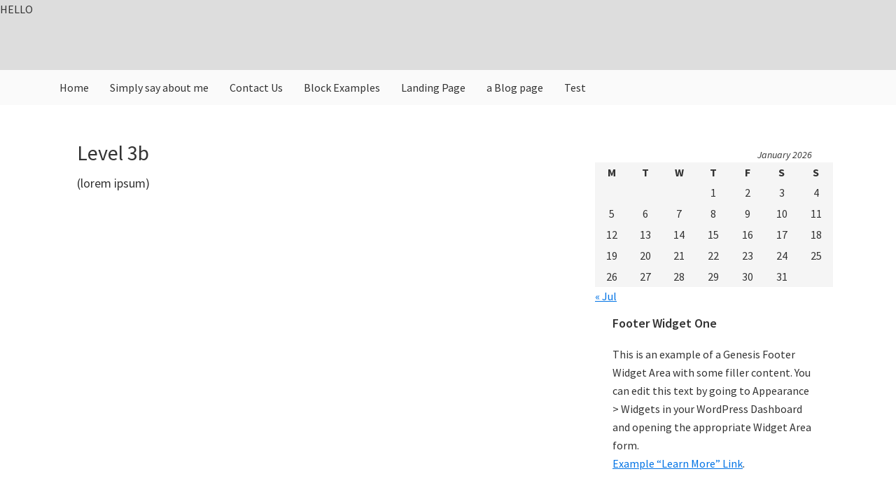

--- FILE ---
content_type: text/html; charset=UTF-8
request_url: https://cobaltsandbox.com/level-1/level-2/level-3b/
body_size: 8059
content:
<!DOCTYPE html>
<html lang="en-US">
<head >
<meta charset="UTF-8" />
<meta name="viewport" content="width=device-width, initial-scale=1" />
<meta name="viewport" content="width=device-width, initial-scale=1.0" id="dynamik-viewport"/>
<title>Level 3b</title>
<link rel='dns-prefetch' href='//fonts.googleapis.com' />
<meta name='robots' content='max-image-preview:large' />
<link rel='dns-prefetch' href='//fonts.googleapis.com' />
<link rel="alternate" type="application/rss+xml" title="Cobalt Sandbox &raquo; Feed" href="https://cobaltsandbox.com/feed/" />
<link rel="alternate" type="application/rss+xml" title="Cobalt Sandbox &raquo; Comments Feed" href="https://cobaltsandbox.com/comments/feed/" />
<link rel="alternate" title="oEmbed (JSON)" type="application/json+oembed" href="https://cobaltsandbox.com/wp-json/oembed/1.0/embed?url=https%3A%2F%2Fcobaltsandbox.com%2Flevel-1%2Flevel-2%2Flevel-3b%2F" />
<link rel="alternate" title="oEmbed (XML)" type="text/xml+oembed" href="https://cobaltsandbox.com/wp-json/oembed/1.0/embed?url=https%3A%2F%2Fcobaltsandbox.com%2Flevel-1%2Flevel-2%2Flevel-3b%2F&#038;format=xml" />
<link rel="canonical" href="https://cobaltsandbox.com/level-1/level-2/level-3b/" />
<style id='wp-img-auto-sizes-contain-inline-css' type='text/css'>
img:is([sizes=auto i],[sizes^="auto," i]){contain-intrinsic-size:3000px 1500px}
/*# sourceURL=wp-img-auto-sizes-contain-inline-css */
</style>
<link rel='stylesheet' id='dynamik_minified_stylesheet-css' href='https://cobaltsandbox.com/wp-content/uploads/dynamik-gen/theme/dynamik-min.css?ver=1762375052' type='text/css' media='all' />
<style id='wp-emoji-styles-inline-css' type='text/css'>

	img.wp-smiley, img.emoji {
		display: inline !important;
		border: none !important;
		box-shadow: none !important;
		height: 1em !important;
		width: 1em !important;
		margin: 0 0.07em !important;
		vertical-align: -0.1em !important;
		background: none !important;
		padding: 0 !important;
	}
/*# sourceURL=wp-emoji-styles-inline-css */
</style>
<style id='wp-block-library-inline-css' type='text/css'>
:root{--wp-block-synced-color:#7a00df;--wp-block-synced-color--rgb:122,0,223;--wp-bound-block-color:var(--wp-block-synced-color);--wp-editor-canvas-background:#ddd;--wp-admin-theme-color:#007cba;--wp-admin-theme-color--rgb:0,124,186;--wp-admin-theme-color-darker-10:#006ba1;--wp-admin-theme-color-darker-10--rgb:0,107,160.5;--wp-admin-theme-color-darker-20:#005a87;--wp-admin-theme-color-darker-20--rgb:0,90,135;--wp-admin-border-width-focus:2px}@media (min-resolution:192dpi){:root{--wp-admin-border-width-focus:1.5px}}.wp-element-button{cursor:pointer}:root .has-very-light-gray-background-color{background-color:#eee}:root .has-very-dark-gray-background-color{background-color:#313131}:root .has-very-light-gray-color{color:#eee}:root .has-very-dark-gray-color{color:#313131}:root .has-vivid-green-cyan-to-vivid-cyan-blue-gradient-background{background:linear-gradient(135deg,#00d084,#0693e3)}:root .has-purple-crush-gradient-background{background:linear-gradient(135deg,#34e2e4,#4721fb 50%,#ab1dfe)}:root .has-hazy-dawn-gradient-background{background:linear-gradient(135deg,#faaca8,#dad0ec)}:root .has-subdued-olive-gradient-background{background:linear-gradient(135deg,#fafae1,#67a671)}:root .has-atomic-cream-gradient-background{background:linear-gradient(135deg,#fdd79a,#004a59)}:root .has-nightshade-gradient-background{background:linear-gradient(135deg,#330968,#31cdcf)}:root .has-midnight-gradient-background{background:linear-gradient(135deg,#020381,#2874fc)}:root{--wp--preset--font-size--normal:16px;--wp--preset--font-size--huge:42px}.has-regular-font-size{font-size:1em}.has-larger-font-size{font-size:2.625em}.has-normal-font-size{font-size:var(--wp--preset--font-size--normal)}.has-huge-font-size{font-size:var(--wp--preset--font-size--huge)}.has-text-align-center{text-align:center}.has-text-align-left{text-align:left}.has-text-align-right{text-align:right}.has-fit-text{white-space:nowrap!important}#end-resizable-editor-section{display:none}.aligncenter{clear:both}.items-justified-left{justify-content:flex-start}.items-justified-center{justify-content:center}.items-justified-right{justify-content:flex-end}.items-justified-space-between{justify-content:space-between}.screen-reader-text{border:0;clip-path:inset(50%);height:1px;margin:-1px;overflow:hidden;padding:0;position:absolute;width:1px;word-wrap:normal!important}.screen-reader-text:focus{background-color:#ddd;clip-path:none;color:#444;display:block;font-size:1em;height:auto;left:5px;line-height:normal;padding:15px 23px 14px;text-decoration:none;top:5px;width:auto;z-index:100000}html :where(.has-border-color){border-style:solid}html :where([style*=border-top-color]){border-top-style:solid}html :where([style*=border-right-color]){border-right-style:solid}html :where([style*=border-bottom-color]){border-bottom-style:solid}html :where([style*=border-left-color]){border-left-style:solid}html :where([style*=border-width]){border-style:solid}html :where([style*=border-top-width]){border-top-style:solid}html :where([style*=border-right-width]){border-right-style:solid}html :where([style*=border-bottom-width]){border-bottom-style:solid}html :where([style*=border-left-width]){border-left-style:solid}html :where(img[class*=wp-image-]){height:auto;max-width:100%}:where(figure){margin:0 0 1em}html :where(.is-position-sticky){--wp-admin--admin-bar--position-offset:var(--wp-admin--admin-bar--height,0px)}@media screen and (max-width:600px){html :where(.is-position-sticky){--wp-admin--admin-bar--position-offset:0px}}

/*# sourceURL=wp-block-library-inline-css */
</style><style id='global-styles-inline-css' type='text/css'>
:root{--wp--preset--aspect-ratio--square: 1;--wp--preset--aspect-ratio--4-3: 4/3;--wp--preset--aspect-ratio--3-4: 3/4;--wp--preset--aspect-ratio--3-2: 3/2;--wp--preset--aspect-ratio--2-3: 2/3;--wp--preset--aspect-ratio--16-9: 16/9;--wp--preset--aspect-ratio--9-16: 9/16;--wp--preset--color--black: #000000;--wp--preset--color--cyan-bluish-gray: #abb8c3;--wp--preset--color--white: #ffffff;--wp--preset--color--pale-pink: #f78da7;--wp--preset--color--vivid-red: #cf2e2e;--wp--preset--color--luminous-vivid-orange: #ff6900;--wp--preset--color--luminous-vivid-amber: #fcb900;--wp--preset--color--light-green-cyan: #7bdcb5;--wp--preset--color--vivid-green-cyan: #00d084;--wp--preset--color--pale-cyan-blue: #8ed1fc;--wp--preset--color--vivid-cyan-blue: #0693e3;--wp--preset--color--vivid-purple: #9b51e0;--wp--preset--gradient--vivid-cyan-blue-to-vivid-purple: linear-gradient(135deg,rgb(6,147,227) 0%,rgb(155,81,224) 100%);--wp--preset--gradient--light-green-cyan-to-vivid-green-cyan: linear-gradient(135deg,rgb(122,220,180) 0%,rgb(0,208,130) 100%);--wp--preset--gradient--luminous-vivid-amber-to-luminous-vivid-orange: linear-gradient(135deg,rgb(252,185,0) 0%,rgb(255,105,0) 100%);--wp--preset--gradient--luminous-vivid-orange-to-vivid-red: linear-gradient(135deg,rgb(255,105,0) 0%,rgb(207,46,46) 100%);--wp--preset--gradient--very-light-gray-to-cyan-bluish-gray: linear-gradient(135deg,rgb(238,238,238) 0%,rgb(169,184,195) 100%);--wp--preset--gradient--cool-to-warm-spectrum: linear-gradient(135deg,rgb(74,234,220) 0%,rgb(151,120,209) 20%,rgb(207,42,186) 40%,rgb(238,44,130) 60%,rgb(251,105,98) 80%,rgb(254,248,76) 100%);--wp--preset--gradient--blush-light-purple: linear-gradient(135deg,rgb(255,206,236) 0%,rgb(152,150,240) 100%);--wp--preset--gradient--blush-bordeaux: linear-gradient(135deg,rgb(254,205,165) 0%,rgb(254,45,45) 50%,rgb(107,0,62) 100%);--wp--preset--gradient--luminous-dusk: linear-gradient(135deg,rgb(255,203,112) 0%,rgb(199,81,192) 50%,rgb(65,88,208) 100%);--wp--preset--gradient--pale-ocean: linear-gradient(135deg,rgb(255,245,203) 0%,rgb(182,227,212) 50%,rgb(51,167,181) 100%);--wp--preset--gradient--electric-grass: linear-gradient(135deg,rgb(202,248,128) 0%,rgb(113,206,126) 100%);--wp--preset--gradient--midnight: linear-gradient(135deg,rgb(2,3,129) 0%,rgb(40,116,252) 100%);--wp--preset--font-size--small: 13px;--wp--preset--font-size--medium: 20px;--wp--preset--font-size--large: 36px;--wp--preset--font-size--x-large: 42px;--wp--preset--spacing--20: 0.44rem;--wp--preset--spacing--30: 0.67rem;--wp--preset--spacing--40: 1rem;--wp--preset--spacing--50: 1.5rem;--wp--preset--spacing--60: 2.25rem;--wp--preset--spacing--70: 3.38rem;--wp--preset--spacing--80: 5.06rem;--wp--preset--shadow--natural: 6px 6px 9px rgba(0, 0, 0, 0.2);--wp--preset--shadow--deep: 12px 12px 50px rgba(0, 0, 0, 0.4);--wp--preset--shadow--sharp: 6px 6px 0px rgba(0, 0, 0, 0.2);--wp--preset--shadow--outlined: 6px 6px 0px -3px rgb(255, 255, 255), 6px 6px rgb(0, 0, 0);--wp--preset--shadow--crisp: 6px 6px 0px rgb(0, 0, 0);}:where(.is-layout-flex){gap: 0.5em;}:where(.is-layout-grid){gap: 0.5em;}body .is-layout-flex{display: flex;}.is-layout-flex{flex-wrap: wrap;align-items: center;}.is-layout-flex > :is(*, div){margin: 0;}body .is-layout-grid{display: grid;}.is-layout-grid > :is(*, div){margin: 0;}:where(.wp-block-columns.is-layout-flex){gap: 2em;}:where(.wp-block-columns.is-layout-grid){gap: 2em;}:where(.wp-block-post-template.is-layout-flex){gap: 1.25em;}:where(.wp-block-post-template.is-layout-grid){gap: 1.25em;}.has-black-color{color: var(--wp--preset--color--black) !important;}.has-cyan-bluish-gray-color{color: var(--wp--preset--color--cyan-bluish-gray) !important;}.has-white-color{color: var(--wp--preset--color--white) !important;}.has-pale-pink-color{color: var(--wp--preset--color--pale-pink) !important;}.has-vivid-red-color{color: var(--wp--preset--color--vivid-red) !important;}.has-luminous-vivid-orange-color{color: var(--wp--preset--color--luminous-vivid-orange) !important;}.has-luminous-vivid-amber-color{color: var(--wp--preset--color--luminous-vivid-amber) !important;}.has-light-green-cyan-color{color: var(--wp--preset--color--light-green-cyan) !important;}.has-vivid-green-cyan-color{color: var(--wp--preset--color--vivid-green-cyan) !important;}.has-pale-cyan-blue-color{color: var(--wp--preset--color--pale-cyan-blue) !important;}.has-vivid-cyan-blue-color{color: var(--wp--preset--color--vivid-cyan-blue) !important;}.has-vivid-purple-color{color: var(--wp--preset--color--vivid-purple) !important;}.has-black-background-color{background-color: var(--wp--preset--color--black) !important;}.has-cyan-bluish-gray-background-color{background-color: var(--wp--preset--color--cyan-bluish-gray) !important;}.has-white-background-color{background-color: var(--wp--preset--color--white) !important;}.has-pale-pink-background-color{background-color: var(--wp--preset--color--pale-pink) !important;}.has-vivid-red-background-color{background-color: var(--wp--preset--color--vivid-red) !important;}.has-luminous-vivid-orange-background-color{background-color: var(--wp--preset--color--luminous-vivid-orange) !important;}.has-luminous-vivid-amber-background-color{background-color: var(--wp--preset--color--luminous-vivid-amber) !important;}.has-light-green-cyan-background-color{background-color: var(--wp--preset--color--light-green-cyan) !important;}.has-vivid-green-cyan-background-color{background-color: var(--wp--preset--color--vivid-green-cyan) !important;}.has-pale-cyan-blue-background-color{background-color: var(--wp--preset--color--pale-cyan-blue) !important;}.has-vivid-cyan-blue-background-color{background-color: var(--wp--preset--color--vivid-cyan-blue) !important;}.has-vivid-purple-background-color{background-color: var(--wp--preset--color--vivid-purple) !important;}.has-black-border-color{border-color: var(--wp--preset--color--black) !important;}.has-cyan-bluish-gray-border-color{border-color: var(--wp--preset--color--cyan-bluish-gray) !important;}.has-white-border-color{border-color: var(--wp--preset--color--white) !important;}.has-pale-pink-border-color{border-color: var(--wp--preset--color--pale-pink) !important;}.has-vivid-red-border-color{border-color: var(--wp--preset--color--vivid-red) !important;}.has-luminous-vivid-orange-border-color{border-color: var(--wp--preset--color--luminous-vivid-orange) !important;}.has-luminous-vivid-amber-border-color{border-color: var(--wp--preset--color--luminous-vivid-amber) !important;}.has-light-green-cyan-border-color{border-color: var(--wp--preset--color--light-green-cyan) !important;}.has-vivid-green-cyan-border-color{border-color: var(--wp--preset--color--vivid-green-cyan) !important;}.has-pale-cyan-blue-border-color{border-color: var(--wp--preset--color--pale-cyan-blue) !important;}.has-vivid-cyan-blue-border-color{border-color: var(--wp--preset--color--vivid-cyan-blue) !important;}.has-vivid-purple-border-color{border-color: var(--wp--preset--color--vivid-purple) !important;}.has-vivid-cyan-blue-to-vivid-purple-gradient-background{background: var(--wp--preset--gradient--vivid-cyan-blue-to-vivid-purple) !important;}.has-light-green-cyan-to-vivid-green-cyan-gradient-background{background: var(--wp--preset--gradient--light-green-cyan-to-vivid-green-cyan) !important;}.has-luminous-vivid-amber-to-luminous-vivid-orange-gradient-background{background: var(--wp--preset--gradient--luminous-vivid-amber-to-luminous-vivid-orange) !important;}.has-luminous-vivid-orange-to-vivid-red-gradient-background{background: var(--wp--preset--gradient--luminous-vivid-orange-to-vivid-red) !important;}.has-very-light-gray-to-cyan-bluish-gray-gradient-background{background: var(--wp--preset--gradient--very-light-gray-to-cyan-bluish-gray) !important;}.has-cool-to-warm-spectrum-gradient-background{background: var(--wp--preset--gradient--cool-to-warm-spectrum) !important;}.has-blush-light-purple-gradient-background{background: var(--wp--preset--gradient--blush-light-purple) !important;}.has-blush-bordeaux-gradient-background{background: var(--wp--preset--gradient--blush-bordeaux) !important;}.has-luminous-dusk-gradient-background{background: var(--wp--preset--gradient--luminous-dusk) !important;}.has-pale-ocean-gradient-background{background: var(--wp--preset--gradient--pale-ocean) !important;}.has-electric-grass-gradient-background{background: var(--wp--preset--gradient--electric-grass) !important;}.has-midnight-gradient-background{background: var(--wp--preset--gradient--midnight) !important;}.has-small-font-size{font-size: var(--wp--preset--font-size--small) !important;}.has-medium-font-size{font-size: var(--wp--preset--font-size--medium) !important;}.has-large-font-size{font-size: var(--wp--preset--font-size--large) !important;}.has-x-large-font-size{font-size: var(--wp--preset--font-size--x-large) !important;}
/*# sourceURL=global-styles-inline-css */
</style>

<style id='classic-theme-styles-inline-css' type='text/css'>
/*! This file is auto-generated */
.wp-block-button__link{color:#fff;background-color:#32373c;border-radius:9999px;box-shadow:none;text-decoration:none;padding:calc(.667em + 2px) calc(1.333em + 2px);font-size:1.125em}.wp-block-file__button{background:#32373c;color:#fff;text-decoration:none}
/*# sourceURL=/wp-includes/css/classic-themes.min.css */
</style>
<link rel='stylesheet' id='wpa-css-css' href='https://cobaltsandbox.com/wp-content/plugins/honeypot/includes/css/wpa.css?ver=2.3.04' type='text/css' media='all' />
<style id='acgi-code-inline-inline-css' type='text/css'>
.site-header {
	background-color: #ddd;
}
/*# sourceURL=acgi-code-inline-inline-css */
</style>
<link rel='stylesheet' id='dynamik_enqueued_google_fonts-css' href='//fonts.googleapis.com/css?family=Source+Sans+Pro%3A400%2C400i%2C600%2C700&#038;display=auto&#038;ver=2.6.9.95' type='text/css' media='all' />
<link rel='stylesheet' id='google-font-raleway-css' href='https://fonts.googleapis.com/css2?family=Raleway:ital,wght@0,100..900;1,100..900&#038;display=swap' type='text/css' media='all' />
<script type="text/javascript" src="https://cobaltsandbox.com/wp-includes/js/jquery/jquery.min.js?ver=3.7.1" id="jquery-core-js"></script>
<script type="text/javascript" src="https://cobaltsandbox.com/wp-includes/js/jquery/jquery-migrate.min.js?ver=3.4.1" id="jquery-migrate-js"></script>
<script type="text/javascript" src="https://cobaltsandbox.com/wp-content/plugins/instant-ide-manager/lib/js/scripts.js?ver=1.8.3" id="instant-ide-manager-scripts-js"></script>
<link rel="https://api.w.org/" href="https://cobaltsandbox.com/wp-json/" /><link rel="alternate" title="JSON" type="application/json" href="https://cobaltsandbox.com/wp-json/wp/v2/pages/748" /><link rel="EditURI" type="application/rsd+xml" title="RSD" href="https://cobaltsandbox.com/xmlrpc.php?rsd" />
<link rel="pingback" href="https://cobaltsandbox.com/xmlrpc.php" />
<style type="text/css">.recentcomments a{display:inline !important;padding:0 !important;margin:0 !important;}</style><link rel="icon" href="https://cobaltsandbox.com/wp-content/uploads/2010/08/triforce-wallpaper-150x150.jpg" sizes="32x32" />
<link rel="icon" href="https://cobaltsandbox.com/wp-content/uploads/2010/08/triforce-wallpaper.jpg" sizes="192x192" />
<link rel="apple-touch-icon" href="https://cobaltsandbox.com/wp-content/uploads/2010/08/triforce-wallpaper.jpg" />
<meta name="msapplication-TileImage" content="https://cobaltsandbox.com/wp-content/uploads/2010/08/triforce-wallpaper.jpg" />
</head>
<body class="wp-singular page-template-default page page-id-748 page-child parent-pageid-1728 wp-theme-genesis wp-child-theme-dynamik-gen header-full-width content-sidebar genesis-breadcrumbs-hidden mac chrome feature-top-outside site-fluid override" itemscope itemtype="https://schema.org/WebPage"><div class="site-container"><ul class="genesis-skip-link"><li><a href="#genesis-nav-primary" class="screen-reader-shortcut"> Skip to primary navigation</a></li><li><a href="#genesis-content" class="screen-reader-shortcut"> Skip to main content</a></li><li><a href="#genesis-sidebar-primary" class="screen-reader-shortcut"> Skip to primary sidebar</a></li></ul><header class="site-header" itemscope itemtype="https://schema.org/WPHeader"><div class="wrap"><div class="title-area"><p class="site-title" itemprop="headline"><a href="https://cobaltsandbox.com/">Cobalt Sandbox</a></p><p class="site-description" itemprop="description">Just another WordPress site</p></div></div></header><nav class="nav-primary" aria-label="Main" itemscope itemtype="https://schema.org/SiteNavigationElement" id="genesis-nav-primary"><div class="wrap"><ul id="menu-header-menu" class="menu genesis-nav-menu menu-primary js-superfish"><li id="menu-item-17" class="menu-item menu-item-type-post_type menu-item-object-page menu-item-17"><a href="https://cobaltsandbox.com/homepage/" itemprop="url"><span itemprop="name">Home</span></a></li>
<li id="menu-item-18" class="menu-item menu-item-type-post_type menu-item-object-page menu-item-has-children menu-item-18"><a href="https://cobaltsandbox.com/about-us/" itemprop="url"><span itemprop="name">Simply say about me</span></a>
<ul class="sub-menu">
	<li id="menu-item-95" class="menu-item menu-item-type-post_type menu-item-object-page menu-item-95"><a href="https://cobaltsandbox.com/landing-page/" itemprop="url"><span itemprop="name">Landing Page</span></a></li>
	<li id="menu-item-96" class="menu-item menu-item-type-post_type menu-item-object-page menu-item-has-children menu-item-96"><a href="https://cobaltsandbox.com/contact-us/" itemprop="url"><span itemprop="name">Contact Us</span></a>
	<ul class="sub-menu">
		<li id="menu-item-97" class="menu-item menu-item-type-post_type menu-item-object-page menu-item-97"><a href="https://cobaltsandbox.com/about-us/" itemprop="url"><span itemprop="name">Simply say about me</span></a></li>
		<li id="menu-item-91" class="menu-item menu-item-type-post_type menu-item-object-page menu-item-91"><a href="https://cobaltsandbox.com/a-test-two/" itemprop="url"><span itemprop="name">A-Test Two</span></a></li>
	</ul>
</li>
</ul>
</li>
<li id="menu-item-19" class="menu-item menu-item-type-post_type menu-item-object-page menu-item-19"><a href="https://cobaltsandbox.com/contact-us/" itemprop="url"><span itemprop="name">Contact Us</span></a></li>
<li id="menu-item-20" class="menu-item menu-item-type-post_type menu-item-object-page menu-item-20"><a href="https://cobaltsandbox.com/block-content-examples/" itemprop="url"><span itemprop="name">Block Examples</span></a></li>
<li id="menu-item-21" class="menu-item menu-item-type-post_type menu-item-object-page menu-item-21"><a href="https://cobaltsandbox.com/landing-page/" itemprop="url"><span itemprop="name">Landing Page</span></a></li>
<li id="menu-item-2283" class="menu-item menu-item-type-post_type menu-item-object-page menu-item-2283"><a href="https://cobaltsandbox.com/blog/" itemprop="url"><span itemprop="name">a Blog page</span></a></li>
<li id="menu-item-2309" class="menu-item menu-item-type-custom menu-item-object-custom menu-item-has-children menu-item-2309"><a href="#" itemprop="url"><span itemprop="name">Test</span></a>
<ul class="sub-menu">
	<li id="menu-item-2307" class="menu-item menu-item-type-post_type menu-item-object-page menu-item-2307"><a href="https://cobaltsandbox.com/a-test-two/" itemprop="url"><span itemprop="name">A-Test Two</span></a></li>
	<li id="menu-item-2308" class="menu-item menu-item-type-post_type menu-item-object-page menu-item-2308"><a href="https://cobaltsandbox.com/43-2/" itemprop="url"><span itemprop="name">Home Two</span></a></li>
</ul>
</li>
</ul></div></nav><div class="site-inner"><div class="content-sidebar-wrap"><main class="content" id="genesis-content"><article class="post-748 page type-page status-publish entry override" aria-label="Level 3b" itemscope itemtype="https://schema.org/CreativeWork"><header class="entry-header"><h1 class="entry-title" itemprop="headline">Level 3b</h1>
</header><div class="entry-content" itemprop="text"><p>(lorem ipsum)</p>
</div></article><img src="https://cobaltsandbox.com/wp-content/themes/dynamik-gen/images/content-filler.png" class="dynamik-content-filler-img" alt=""></main><aside class="sidebar sidebar-primary widget-area" role="complementary" aria-label="Primary Sidebar" itemscope itemtype="https://schema.org/WPSideBar" id="genesis-sidebar-primary"><h2 class="genesis-sidebar-title screen-reader-text">Primary Sidebar</h2><section id="calendar-2" class="widget widget_calendar"><div class="widget-wrap"><div id="calendar_wrap" class="calendar_wrap"><table id="wp-calendar" class="wp-calendar-table">
	<caption>January 2026</caption>
	<thead>
	<tr>
		<th scope="col" aria-label="Monday">M</th>
		<th scope="col" aria-label="Tuesday">T</th>
		<th scope="col" aria-label="Wednesday">W</th>
		<th scope="col" aria-label="Thursday">T</th>
		<th scope="col" aria-label="Friday">F</th>
		<th scope="col" aria-label="Saturday">S</th>
		<th scope="col" aria-label="Sunday">S</th>
	</tr>
	</thead>
	<tbody>
	<tr>
		<td colspan="3" class="pad">&nbsp;</td><td>1</td><td>2</td><td>3</td><td>4</td>
	</tr>
	<tr>
		<td>5</td><td>6</td><td>7</td><td>8</td><td>9</td><td>10</td><td>11</td>
	</tr>
	<tr>
		<td>12</td><td>13</td><td>14</td><td>15</td><td>16</td><td>17</td><td>18</td>
	</tr>
	<tr>
		<td>19</td><td>20</td><td>21</td><td id="today">22</td><td>23</td><td>24</td><td>25</td>
	</tr>
	<tr>
		<td>26</td><td>27</td><td>28</td><td>29</td><td>30</td><td>31</td>
		<td class="pad" colspan="1">&nbsp;</td>
	</tr>
	</tbody>
	</table><nav aria-label="Previous and next months" class="wp-calendar-nav">
		<span class="wp-calendar-nav-prev"><a href="https://cobaltsandbox.com/2025/07/">&laquo; Jul</a></span>
		<span class="pad">&nbsp;</span>
		<span class="wp-calendar-nav-next">&nbsp;</span>
	</nav></div></div></section>
<section id="text-4" class="widget widget_text"><div class="widget-wrap"><h3 class="widgettitle widget-title">Footer Widget One</h3>
			<div class="textwidget"><p>This is an example of a Genesis Footer Widget Area with some filler content. You can edit this text by going to Appearance > Widgets in your WordPress Dashboard and opening the appropriate Widget Area form.</p>
<p><a href="#">Example &#8220;Learn More&#8221; Link</a>.</p>
</div>
		</div></section>
<section id="search-2" class="widget widget_search"><div class="widget-wrap"><form class="search-form" method="get" action="https://cobaltsandbox.com/" role="search" itemprop="potentialAction" itemscope itemtype="https://schema.org/SearchAction"><label class="search-form-label screen-reader-text" for="searchform-1">Search this website</label><input class="search-form-input" type="search" name="s" id="searchform-1" placeholder="Search this website" itemprop="query-input"><input class="search-form-submit" type="submit" value="Search"><meta content="https://cobaltsandbox.com/?s={s}" itemprop="target"></form></div></section>

		<section id="recent-posts-2" class="widget widget_recent_entries"><div class="widget-wrap">
		<h3 class="widgettitle widget-title">Recent Posts</h3>

		<ul>
											<li>
					<a href="https://cobaltsandbox.com/transform-your-marketing-with-ai-that-keeps-your-human-voice/">Transform Your Marketing with AI That Keeps Your Human Voice</a>
									</li>
											<li>
					<a href="https://cobaltsandbox.com/transform-your-marketing-with-ai-that-actually-sounds-like-you/">Transform Your Marketing with AI That Actually Sounds Like You</a>
									</li>
											<li>
					<a href="https://cobaltsandbox.com/campaign-weaver-elevate-your-marketing-with-ai-powered-precision/">Campaign Weaver: Elevate Your Marketing with AI-Powered Precision</a>
									</li>
											<li>
					<a href="https://cobaltsandbox.com/test-post-with-many-revisions/">Test Post with Many Revisions</a>
									</li>
											<li>
					<a href="https://cobaltsandbox.com/the-hidden-cost-of-unqualified-leads-how-sales-teams-waste-67-of-their-time/">The Hidden Cost of Unqualified Leads: How Sales Teams Waste 67% of Their Time</a>
									</li>
					</ul>

		</div></section>
<section id="recent-comments-2" class="widget widget_recent_comments"><div class="widget-wrap"><h3 class="widgettitle widget-title">Recent Comments</h3>
<ul id="recentcomments"><li class="recentcomments"><span class="comment-author-link">Eric Hamm</span> on <a href="https://cobaltsandbox.com/threaded-comments/#comment-384">Sample Post With Threaded Comments</a></li><li class="recentcomments"><span class="comment-author-link">Eric Hamm</span> on <a href="https://cobaltsandbox.com/threaded-comments/#comment-383">Sample Post With Threaded Comments</a></li><li class="recentcomments"><span class="comment-author-link">Eric Hamm</span> on <a href="https://cobaltsandbox.com/threaded-comments/#comment-382">Sample Post With Threaded Comments</a></li><li class="recentcomments"><span class="comment-author-link">Eric Hamm</span> on <a href="https://cobaltsandbox.com/threaded-comments/#comment-381">Sample Post With Threaded Comments</a></li><li class="recentcomments"><span class="comment-author-link">Eric Hamm</span> on <a href="https://cobaltsandbox.com/threaded-comments/#comment-380">Sample Post With Threaded Comments</a></li></ul></div></section>
<section id="archives-2" class="widget widget_archive"><div class="widget-wrap"><h3 class="widgettitle widget-title">Archives</h3>

			<ul>
					<li><a href='https://cobaltsandbox.com/2025/07/'>July 2025</a></li>
	<li><a href='https://cobaltsandbox.com/2012/01/'>January 2012</a></li>
			</ul>

			</div></section>
<section id="categories-2" class="widget widget_categories"><div class="widget-wrap"><h3 class="widgettitle widget-title">Categories</h3>

			<ul>
					<li class="cat-item cat-item-210"><a href="https://cobaltsandbox.com/category/category-1/">Category #1</a>
</li>
	<li class="cat-item cat-item-211"><a href="https://cobaltsandbox.com/category/category-2/">Category #2</a>
</li>
	<li class="cat-item cat-item-212"><a href="https://cobaltsandbox.com/category/category-3/">Category #3</a>
</li>
	<li class="cat-item cat-item-213"><a href="https://cobaltsandbox.com/category/category-4/">Category #4</a>
</li>
	<li class="cat-item cat-item-214"><a href="https://cobaltsandbox.com/category/category-5/">Category #5</a>
</li>
	<li class="cat-item cat-item-216"><a href="https://cobaltsandbox.com/category/sub-category-11/">Sub Category 1.1</a>
</li>
	<li class="cat-item cat-item-217"><a href="https://cobaltsandbox.com/category/sub-category-12/">Sub Category 1.2</a>
</li>
	<li class="cat-item cat-item-218"><a href="https://cobaltsandbox.com/category/sub-category-13/">Sub Category 1.3</a>
</li>
	<li class="cat-item cat-item-219"><a href="https://cobaltsandbox.com/category/sub-category-21/">Sub Category 2.1</a>
</li>
	<li class="cat-item cat-item-220"><a href="https://cobaltsandbox.com/category/sub-category-22/">Sub Category 2.2</a>
</li>
	<li class="cat-item cat-item-221"><a href="https://cobaltsandbox.com/category/sub-category-23/">Sub Category 2.3</a>
</li>
	<li class="cat-item cat-item-222"><a href="https://cobaltsandbox.com/category/sub-category-31/">Sub Category 3.1</a>
</li>
	<li class="cat-item cat-item-223"><a href="https://cobaltsandbox.com/category/sub-category-32/">Sub Category 3.2</a>
</li>
	<li class="cat-item cat-item-224"><a href="https://cobaltsandbox.com/category/sub-category-33/">Sub Category 3.3</a>
</li>
	<li class="cat-item cat-item-1"><a href="https://cobaltsandbox.com/category/uncategorized/">Uncategorized</a>
</li>
			</ul>

			</div></section>
<section id="meta-2" class="widget widget_meta"><div class="widget-wrap"><h3 class="widgettitle widget-title">Meta</h3>

		<ul>
						<li><a href="https://cobaltsandbox.com/wp-login.php">Log in</a></li>
			<li><a href="https://cobaltsandbox.com/feed/">Entries feed</a></li>
			<li><a href="https://cobaltsandbox.com/comments/feed/">Comments feed</a></li>

			<li><a href="https://wordpress.org/">WordPress.org</a></li>
		</ul>

		</div></section>
<section id="text-1" class="widget widget_text"><div class="widget-wrap"><h3 class="widgettitle widget-title">Design</h3>
			<div class="textwidget"><p>With an emphasis on typography, white space, and mobile-optimized design, your website will look absolutely breathtaking.</p>
<p><a href="#">Learn more about design</a>.</p>
</div>
		</div></section>
<section id="nav_menu-2" class="widget widget_nav_menu"><div class="widget-wrap"><div class="menu-header-menu-container"><ul id="menu-header-menu-1" class="menu"><li class="menu-item menu-item-type-post_type menu-item-object-page menu-item-17"><a href="https://cobaltsandbox.com/homepage/" itemprop="url">Home</a></li>
<li class="menu-item menu-item-type-post_type menu-item-object-page menu-item-has-children menu-item-18"><a href="https://cobaltsandbox.com/about-us/" itemprop="url">Simply say about me</a>
<ul class="sub-menu">
	<li class="menu-item menu-item-type-post_type menu-item-object-page menu-item-95"><a href="https://cobaltsandbox.com/landing-page/" itemprop="url">Landing Page</a></li>
	<li class="menu-item menu-item-type-post_type menu-item-object-page menu-item-has-children menu-item-96"><a href="https://cobaltsandbox.com/contact-us/" itemprop="url">Contact Us</a>
	<ul class="sub-menu">
		<li class="menu-item menu-item-type-post_type menu-item-object-page menu-item-97"><a href="https://cobaltsandbox.com/about-us/" itemprop="url">Simply say about me</a></li>
		<li class="menu-item menu-item-type-post_type menu-item-object-page menu-item-91"><a href="https://cobaltsandbox.com/a-test-two/" itemprop="url">A-Test Two</a></li>
	</ul>
</li>
</ul>
</li>
<li class="menu-item menu-item-type-post_type menu-item-object-page menu-item-19"><a href="https://cobaltsandbox.com/contact-us/" itemprop="url">Contact Us</a></li>
<li class="menu-item menu-item-type-post_type menu-item-object-page menu-item-20"><a href="https://cobaltsandbox.com/block-content-examples/" itemprop="url">Block Examples</a></li>
<li class="menu-item menu-item-type-post_type menu-item-object-page menu-item-21"><a href="https://cobaltsandbox.com/landing-page/" itemprop="url">Landing Page</a></li>
<li class="menu-item menu-item-type-post_type menu-item-object-page menu-item-2283"><a href="https://cobaltsandbox.com/blog/" itemprop="url">a Blog page</a></li>
<li class="menu-item menu-item-type-custom menu-item-object-custom menu-item-has-children menu-item-2309"><a href="#" itemprop="url">Test</a>
<ul class="sub-menu">
	<li class="menu-item menu-item-type-post_type menu-item-object-page menu-item-2307"><a href="https://cobaltsandbox.com/a-test-two/" itemprop="url">A-Test Two</a></li>
	<li class="menu-item menu-item-type-post_type menu-item-object-page menu-item-2308"><a href="https://cobaltsandbox.com/43-2/" itemprop="url">Home Two</a></li>
</ul>
</li>
</ul></div></div></section>
<section id="text-2" class="widget widget_text"><div class="widget-wrap"><h3 class="widgettitle widget-title">Content</h3>
			<div class="textwidget"><p>Our team will teach you the art of writing audience-focused content that will help you achieve the success you truly deserve.</p>
<p><a href="#">Learn more about content</a>.</p>
</div>
		</div></section>
<section id="text-3" class="widget widget_text"><div class="widget-wrap"><h3 class="widgettitle widget-title">Strategy</h3>
			<div class="textwidget"><p>We help creative entrepreneurs build their digital business by focusing on three key elements of a successful online platform.</p>
<p><a href="#">Learn more about strategy</a>.</p>
</div>
		</div></section>

		<section id="recent-posts-3" class="widget widget_recent_entries"><div class="widget-wrap">
		<h3 class="widgettitle widget-title">Recent Posts</h3>

		<ul>
											<li>
					<a href="https://cobaltsandbox.com/transform-your-marketing-with-ai-that-keeps-your-human-voice/">Transform Your Marketing with AI That Keeps Your Human Voice</a>
									</li>
											<li>
					<a href="https://cobaltsandbox.com/transform-your-marketing-with-ai-that-actually-sounds-like-you/">Transform Your Marketing with AI That Actually Sounds Like You</a>
									</li>
											<li>
					<a href="https://cobaltsandbox.com/campaign-weaver-elevate-your-marketing-with-ai-powered-precision/">Campaign Weaver: Elevate Your Marketing with AI-Powered Precision</a>
									</li>
											<li>
					<a href="https://cobaltsandbox.com/test-post-with-many-revisions/">Test Post with Many Revisions</a>
									</li>
											<li>
					<a href="https://cobaltsandbox.com/the-hidden-cost-of-unqualified-leads-how-sales-teams-waste-67-of-their-time/">The Hidden Cost of Unqualified Leads: How Sales Teams Waste 67% of Their Time</a>
									</li>
					</ul>

		</div></section>
<section id="text-5" class="widget widget_text"><div class="widget-wrap"><h3 class="widgettitle widget-title">Footer Widget Two</h3>
			<div class="textwidget"><p>This is an example of a Genesis Footer Widget Area with some filler content. You can edit this text by going to Appearance > Widgets in your WordPress Dashboard and opening the appropriate Widget Area form.</p>
<p><a href="#">Example &#8220;Learn More&#8221; Link</a>.</p>
</div>
		</div></section>
</aside></div></div><footer class="site-footer" itemscope itemtype="https://schema.org/WPFooter"><div class="wrap"><p></p></div></footer></div><script type="speculationrules">
{"prefetch":[{"source":"document","where":{"and":[{"href_matches":"/*"},{"not":{"href_matches":["/wp-*.php","/wp-admin/*","/wp-content/uploads/*","/wp-content/*","/wp-content/plugins/*","/wp-content/themes/dynamik-gen/*","/wp-content/themes/genesis/*","/*\\?(.+)"]}},{"not":{"selector_matches":"a[rel~=\"nofollow\"]"}},{"not":{"selector_matches":".no-prefetch, .no-prefetch a"}}]},"eagerness":"conservative"}]}
</script>
<script type="text/javascript" src="https://cobaltsandbox.com/wp-content/plugins/honeypot/includes/js/wpa.js?ver=2.3.04" id="wpascript-js"></script>
<script type="text/javascript" id="wpascript-js-after">
/* <![CDATA[ */
wpa_field_info = {"wpa_field_name":"feyinx6534","wpa_field_value":430987,"wpa_add_test":"no"}
//# sourceURL=wpascript-js-after
/* ]]> */
</script>
<script type="text/javascript" id="acgi-code-inline-js-after">
/* <![CDATA[ */
jQuery('.site-header').html('<div>HELLO</div>');
//# sourceURL=acgi-code-inline-js-after
/* ]]> */
</script>
<script type="text/javascript" src="https://cobaltsandbox.com/wp-includes/js/comment-reply.min.js?ver=6.9" id="comment-reply-js" async="async" data-wp-strategy="async" fetchpriority="low"></script>
<script type="text/javascript" src="https://cobaltsandbox.com/wp-includes/js/hoverIntent.min.js?ver=1.10.2" id="hoverIntent-js"></script>
<script type="text/javascript" src="https://cobaltsandbox.com/wp-content/themes/genesis/lib/js/menu/superfish.min.js?ver=1.7.10" id="superfish-js"></script>
<script type="text/javascript" src="https://cobaltsandbox.com/wp-content/themes/genesis/lib/js/menu/superfish.args.min.js?ver=3.6.0" id="superfish-args-js"></script>
<script type="text/javascript" src="https://cobaltsandbox.com/wp-content/themes/genesis/lib/js/skip-links.min.js?ver=3.6.0" id="skip-links-js"></script>
<script type="text/javascript" src="https://cobaltsandbox.com/wp-content/themes/dynamik-gen/lib/js/responsive.js?ver=2.6.9.95" id="responsive-js"></script>
<script id="wp-emoji-settings" type="application/json">
{"baseUrl":"https://s.w.org/images/core/emoji/17.0.2/72x72/","ext":".png","svgUrl":"https://s.w.org/images/core/emoji/17.0.2/svg/","svgExt":".svg","source":{"concatemoji":"https://cobaltsandbox.com/wp-includes/js/wp-emoji-release.min.js?ver=6.9"}}
</script>
<script type="module">
/* <![CDATA[ */
/*! This file is auto-generated */
const a=JSON.parse(document.getElementById("wp-emoji-settings").textContent),o=(window._wpemojiSettings=a,"wpEmojiSettingsSupports"),s=["flag","emoji"];function i(e){try{var t={supportTests:e,timestamp:(new Date).valueOf()};sessionStorage.setItem(o,JSON.stringify(t))}catch(e){}}function c(e,t,n){e.clearRect(0,0,e.canvas.width,e.canvas.height),e.fillText(t,0,0);t=new Uint32Array(e.getImageData(0,0,e.canvas.width,e.canvas.height).data);e.clearRect(0,0,e.canvas.width,e.canvas.height),e.fillText(n,0,0);const a=new Uint32Array(e.getImageData(0,0,e.canvas.width,e.canvas.height).data);return t.every((e,t)=>e===a[t])}function p(e,t){e.clearRect(0,0,e.canvas.width,e.canvas.height),e.fillText(t,0,0);var n=e.getImageData(16,16,1,1);for(let e=0;e<n.data.length;e++)if(0!==n.data[e])return!1;return!0}function u(e,t,n,a){switch(t){case"flag":return n(e,"\ud83c\udff3\ufe0f\u200d\u26a7\ufe0f","\ud83c\udff3\ufe0f\u200b\u26a7\ufe0f")?!1:!n(e,"\ud83c\udde8\ud83c\uddf6","\ud83c\udde8\u200b\ud83c\uddf6")&&!n(e,"\ud83c\udff4\udb40\udc67\udb40\udc62\udb40\udc65\udb40\udc6e\udb40\udc67\udb40\udc7f","\ud83c\udff4\u200b\udb40\udc67\u200b\udb40\udc62\u200b\udb40\udc65\u200b\udb40\udc6e\u200b\udb40\udc67\u200b\udb40\udc7f");case"emoji":return!a(e,"\ud83e\u1fac8")}return!1}function f(e,t,n,a){let r;const o=(r="undefined"!=typeof WorkerGlobalScope&&self instanceof WorkerGlobalScope?new OffscreenCanvas(300,150):document.createElement("canvas")).getContext("2d",{willReadFrequently:!0}),s=(o.textBaseline="top",o.font="600 32px Arial",{});return e.forEach(e=>{s[e]=t(o,e,n,a)}),s}function r(e){var t=document.createElement("script");t.src=e,t.defer=!0,document.head.appendChild(t)}a.supports={everything:!0,everythingExceptFlag:!0},new Promise(t=>{let n=function(){try{var e=JSON.parse(sessionStorage.getItem(o));if("object"==typeof e&&"number"==typeof e.timestamp&&(new Date).valueOf()<e.timestamp+604800&&"object"==typeof e.supportTests)return e.supportTests}catch(e){}return null}();if(!n){if("undefined"!=typeof Worker&&"undefined"!=typeof OffscreenCanvas&&"undefined"!=typeof URL&&URL.createObjectURL&&"undefined"!=typeof Blob)try{var e="postMessage("+f.toString()+"("+[JSON.stringify(s),u.toString(),c.toString(),p.toString()].join(",")+"));",a=new Blob([e],{type:"text/javascript"});const r=new Worker(URL.createObjectURL(a),{name:"wpTestEmojiSupports"});return void(r.onmessage=e=>{i(n=e.data),r.terminate(),t(n)})}catch(e){}i(n=f(s,u,c,p))}t(n)}).then(e=>{for(const n in e)a.supports[n]=e[n],a.supports.everything=a.supports.everything&&a.supports[n],"flag"!==n&&(a.supports.everythingExceptFlag=a.supports.everythingExceptFlag&&a.supports[n]);var t;a.supports.everythingExceptFlag=a.supports.everythingExceptFlag&&!a.supports.flag,a.supports.everything||((t=a.source||{}).concatemoji?r(t.concatemoji):t.wpemoji&&t.twemoji&&(r(t.twemoji),r(t.wpemoji)))});
//# sourceURL=https://cobaltsandbox.com/wp-includes/js/wp-emoji-loader.min.js
/* ]]> */
</script>
</body></html>
